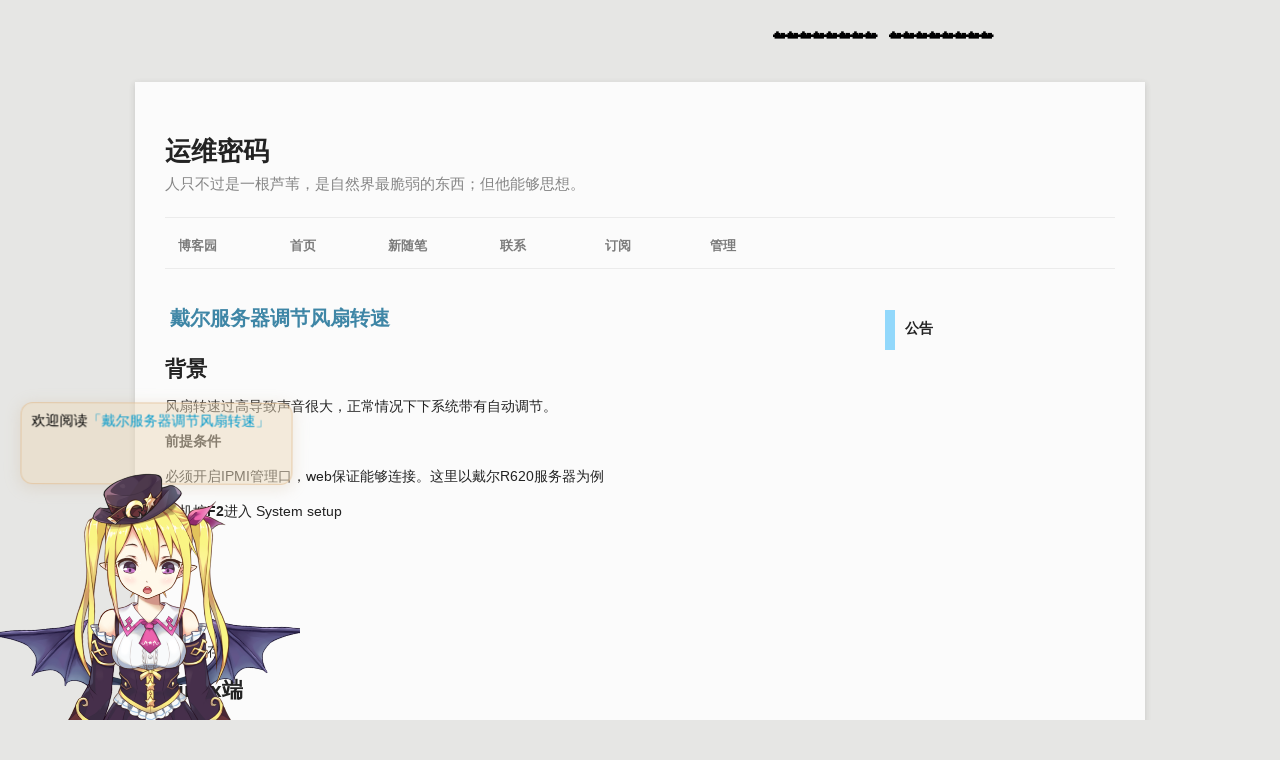

--- FILE ---
content_type: text/html; charset=utf-8
request_url: https://www.cnblogs.com/mefj/p/16280732.html
body_size: 8946
content:
<!DOCTYPE html>
<html lang="zh-cn">
<head>
    <meta charset="utf-8" />
    <meta name="viewport" content="width=device-width, initial-scale=1.0" />
    <meta name="referrer" content="origin-when-cross-origin" />
    <meta name="keywords" content="【硬件】" />
    <meta name="description" content="背景 风扇转速过高导致声音很大，正常情况下下系统带有自动调节。 前提条件 必须开启IPMI管理口，web保证能够连接。这里以戴尔R620服务器为例 开机按F2进入 System setup ESC保存退出 Linux端 Linux端处理方法，安装ipmitool。我这以Centos7为例 yum -" />
    <meta property="og:description" content="背景 风扇转速过高导致声音很大，正常情况下下系统带有自动调节。 前提条件 必须开启IPMI管理口，web保证能够连接。这里以戴尔R620服务器为例 开机按F2进入 System setup ESC保存退出 Linux端 Linux端处理方法，安装ipmitool。我这以Centos7为例 yum -" />
    <meta property="og:image" content="https://assets.cnblogs.com/images/wechat-share.jpg" />
    <meta http-equiv="Cache-Control" content="no-transform" />
    <meta http-equiv="Cache-Control" content="no-siteapp" />
    <meta http-equiv="X-UA-Compatible" content="IE=edge" />
    <title>戴尔服务器调节风扇转速 - 运维密码 - 博客园</title>
    <link rel="icon" id="favicon" href="https://assets.cnblogs.com/favicon_v3_2.ico" type="image/x-icon" />
    <link rel="canonical" href="https://www.cnblogs.com/mefj/p/16280732.html" />
    
    <link rel="stylesheet" href="/css/blog-common.min.css?v=R-rVrNMCww2yul5xXUhO700E4bdSawv9GWDBDURYdKA" />
    

    <link id="MainCss" rel="stylesheet" href="/skins/simplememory/bundle-simplememory.min.css?v=tFqHJb2aOtqS87Boig_sFhxi0S348LgNNUL__Aj6nMY" />
        <link id="highlighter-theme-cnblogs" type="text/css" rel="stylesheet" href="/css/hljs/cnblogs.css?v=5J1NDtbnnIr2Rc2SdhEMlMxD4l9Eydj88B31E7_NhS4" />
    <link type="text/css" rel="stylesheet" href="https://www.cnblogs.com/mefj/custom.css?v=cUqsD/0r6wLVlyFigy2R1jgFckc=" />
    
    <link id="mobile-style" media="only screen and (max-width: 767px)" type="text/css" rel="stylesheet" href="/skins/SimpleMemory/bundle-simplememory-mobile.min.css?v=efOGRGI0dxQ__xm2NVyuTk32wtXIiSFGaudtlfkc2H8" />
    
    <link type="application/rss+xml" rel="alternate" href="https://www.cnblogs.com/mefj/rss" />
    <link type="application/rsd+xml" rel="EditURI" href="https://www.cnblogs.com/mefj/rsd.xml" />
    <link type="application/wlwmanifest+xml" rel="wlwmanifest" href="https://www.cnblogs.com/mefj/wlwmanifest.xml" />
    
    <script type="application/ld&#x2B;json">
    {
      "@context": "https://schema.org",
      "@type": "BlogPosting",
      "@id": "https://www.cnblogs.com/mefj/p/16280732.html",
      "headline": "戴尔服务器调节风扇转速",
      "description": "背景 风扇转速过高导致声音很大，正常情况下下系统带有自动调节。 前提条件 必须开启IPMI管理口，web保证能够连接。这里以戴尔R620服务器为例 开机按F2进入 System setup ESC保存退出 Linux端 Linux端处理方法，安装ipmitool。我这以Centos7为例 yum -",
      "image": [
        
      ],
      "author": {
        "@type": "Person",
        "@id": "https://www.cnblogs.com/mefj/",
        "name": "运维密码",
        "url": "https://www.cnblogs.com/mefj/"
      },
      "publisher": {
        "@type": "Organization",
        "@id": "https://www.cnblogs.com/",
        "name": "博客园",
        "url": "https://www.cnblogs.com/"
      },
      "datePublished": "2022-05-17T14:37:00.0000000&#x2B;08:00",
      "dateModified": "2022-06-29T21:46:00.0000000&#x2B;08:00",
      "wordCount": "5769",
      "isPartOf": {
        "@type": "Blog",
        "@id": "https://www.cnblogs.com/mefj/",
        "name": "运维密码",
        "publisher": {
          "@type": "Organization",
          "@id": "https://www.cnblogs.com/",
          "name": "博客园"
        }
      }
    }
    </script>

    <script>
        var currentBlogId = 503430;
        var currentBlogApp = 'mefj';
        var isLogined = false;
        var isBlogOwner = false;
        window.skinName = 'SimpleMemory';
        var visitorUserId = '';
        window.hasCustomScript = true;
        window.cb_enable_mathjax = false;
        window.mathEngine = 0;
        window.codeHighlightEngine = 1;
        window.enableCodeLineNumber = false;
        window.codeHighlightTheme = 'cnblogs';
        window.darkModeCodeHighlightTheme = 'vs2015';
        window.isDarkCodeHighlightTheme = false;
        window.isDarkModeCodeHighlightThemeDark = true;
        window.isDisableCodeHighlighter = false;
        window.enableCodeThemeTypeFollowSystem = false;
        window.enableMacStyleCodeBlock = false;

    </script>
        <script>
            window.currentPostId = 16280732;
            window.currentPostDateAdded = '2022-05-17 14:37';
        </script>
    <script src="https://assets.cnblogs.com/scripts/jquery-3.3.1.min.js"></script>
    <script src="https://cdn-www.cnblogs.com/js/blog-common.min.js?v=NPyA1t2wNxOYnp80KQAziBJckrgd5DpYDtWwratUTJA"></script>
        <script>updateCustomBlogReferrer();</script>
    
</head>
<body class="skin-simplememory no-navbar">
    <a name="top"></a>
    <div id="top_nav" class="navbar forpc navbar-custom">
        <nav id="nav_main" class="navbar-main">
            <ul id="nav_left" class="navbar-list navbar-left">
                <li class="navbar-branding">
                    <a href="https://www.cnblogs.com/" title="开发者的网上家园" role="banner">
                        <img src="//assets.cnblogs.com/logo.svg" alt="博客园logo" />
                    </a>
                </li>
                <li><a href="https://cnblogs.vip/">会员</a></li>
                <li><a href="https://cnblogs.vip/store">周边</a></li>
                <li><a href="https://news.cnblogs.com/" onclick="countClicks('nav', 'skin-navbar-news')">新闻</a></li>
                <li><a href="https://q.cnblogs.com/" onclick="countClicks('nav', 'skin-navbar-q')">博问</a></li>
                <li><a href="https://ing.cnblogs.com/" onclick="countClicks('nav', 'skin-navbar-ing')">闪存</a></li>
                <li><a href="https://www.cnblogs.com/cmt/p/18500368">众包</a></li>
                <li><a href="https://www.cnblogs.com/cmt/p/19316348">赞助商</a></li>
                <li><a href="https://chat2db-ai.com/" target="_blank" onclick="countClicks('nav', 'skin-navbar-chat2db')">Chat2DB</a></li>
            </ul>
            <ul id="nav_right" class="navbar-list navbar-right">
                <li>
                    <form id="zzk_search" class="navbar-search dropdown" action="https://zzk.cnblogs.com/s" method="get" role="search">
                        <input name="w" id="zzk_search_input" placeholder="代码改变世界" type="search" tabindex="3" autocomplete="off" />
                        <button id="zzk_search_button" onclick="window.navbarSearchManager.triggerActiveOption()">
                            <img id="search_icon" class="focus-hidden" src="//assets.cnblogs.com/icons/search.svg" alt="搜索" />
                            <img class="hidden focus-visible" src="//assets.cnblogs.com/icons/enter.svg" alt="搜索" />
                        </button>
                        <ul id="navbar_search_options" class="dropdown-menu quick-search-menu">
                            <li tabindex="0" class="active" onclick="zzkSearch(event, document.getElementById('zzk_search_input').value)">
                                <div class="keyword-wrapper">
                                    <img src="//assets.cnblogs.com/icons/search.svg" alt="搜索" />
                                    <div class="keyword"></div>
                                </div>
                                <span class="search-area">所有博客</span>
                            </li>
                                    <li tabindex="1" onclick="zzkBlogSearch(event, 'mefj', document.getElementById('zzk_search_input').value)">
                                        <div class="keyword-wrapper">
                                            <img src="//assets.cnblogs.com/icons/search.svg" alt="搜索" />
                                            <div class="keyword"></div>
                                        </div>
                                        <span class="search-area">当前博客</span>
                                    </li>
                        </ul>
                    </form>
                </li>
                <li id="navbar_login_status" class="navbar-list">
                    <a class="navbar-user-info navbar-blog" href="https://i.cnblogs.com/EditPosts.aspx?opt=1" alt="写随笔" title="写随笔">
                        <img id="new_post_icon" class="navbar-icon" src="//assets.cnblogs.com/icons/newpost.svg" alt="写随笔" />
                    </a>
                    <a id="navblog-myblog-icon" class="navbar-user-info navbar-blog" href="https://account.cnblogs.com/blogapply" alt="我的博客" title="我的博客">
                        <img id="myblog_icon" class="navbar-icon" src="//assets.cnblogs.com/icons/myblog.svg" alt="我的博客" />
                    </a>
                    <a class="navbar-user-info navbar-message navbar-icon-wrapper" href="https://msg.cnblogs.com/" alt="短消息" title="短消息">
                        <img id="msg_icon" class="navbar-icon" src="//assets.cnblogs.com/icons/message.svg" alt="短消息" />
                        <span id="msg_count" style="display: none"></span>
                    </a>
                    <a id="navbar_lite_mode_indicator" data-current-page="blog" style="display: none" href="javascript:void(0)" alt="简洁模式" title="简洁模式启用，您在访问他人博客时会使用简洁款皮肤展示">
                        <img class="navbar-icon" src="//assets.cnblogs.com/icons/lite-mode-on.svg" alt="简洁模式" />
                    </a>
                    <div id="user_info" class="navbar-user-info dropdown">
                        <a class="dropdown-button" href="https://home.cnblogs.com/">
                            <img id="user_icon" class="navbar-avatar" src="//assets.cnblogs.com/icons/avatar-default.svg" alt="用户头像" />
                        </a>
                        <div class="dropdown-menu">
                            <a id="navblog-myblog-text" href="https://account.cnblogs.com/blogapply">我的博客</a>
                            <a href="https://home.cnblogs.com/">我的园子</a>
                            <a href="https://account.cnblogs.com/settings/account">账号设置</a>
                            <a href="https://vip.cnblogs.com/my">会员中心</a>
                            <a href="javascript:void(0)" id="navbar_lite_mode_toggle" title="简洁模式会使用简洁款皮肤显示所有博客">
    简洁模式 <span id="navbar_lite_mode_spinner" class="hide">...</span>
</a>

                            <a href="javascript:void(0)" onclick="account.logout();">退出登录</a>
                        </div>
                    </div>
                    <a class="navbar-anonymous" href="https://account.cnblogs.com/signup">注册</a>
                    <a class="navbar-anonymous" href="javascript:void(0);" onclick="account.login()">登录</a>
                </li>
            </ul>
        </nav>
    </div>

    <div id="page_begin_html">
        <!-- 加了这个点击页面就会有小星星 -->
<script src="https://blog-static.cnblogs.com/files/ibigboy/clicklove.js" defer></script>
<!-- 百度统计-->
<script>
var _hmt = _hmt || [];
(function() {
  var hm = document.createElement("script");
  hm.src = "https://hm.baidu.com/hm.js?c77846e66521ea0f2d89b5816f39d5bf";
  var s = document.getElementsByTagName("script")[0]; 
  s.parentNode.insertBefore(hm, s);
})();
</script>


 <!-- 看板娘 -->
<script src="https://cdn.jsdelivr.net/npm/jquery/dist/jquery.min.js" defer></script>
<link rel="stylesheet" href="https://cdn.cnblogs.com/npm/font-awesome/css/font-awesome.min.css"/>
<script src="https://cdn.jsdelivr.net/gh/stevenjoezhang/live2d-widget/autoload.js" defer></script>



<div id="index_middle_sliding">
					<div id="index_middle_sliding_content">
						<marquee>
							<ul>
								<li>
									<font>☁☁☁☁☁☁☁☁</font>&nbsp;&nbsp;
								
									<font>☁☁☁☁☁☁☁☁</font>&nbsp;&nbsp;
								</li>
							</ul>
						</marquee>
					</div>
				</div>




    </div>

    <div id="home">
<div id="header">
	<div id="blogTitle">
        <a id="lnkBlogLogo" href="https://www.cnblogs.com/mefj/"><img id="blogLogo" src="/skins/custom/images/logo.gif" alt="返回主页" /></a>		
		

<h1><a id="Header1_HeaderTitle" class="headermaintitle HeaderMainTitle" href="https://www.cnblogs.com/mefj">运维密码</a>
</h1>
<h2>人只不过是一根芦苇，是自然界最脆弱的东西；但他能够思想。</h2>




		
	</div>
	<div id="navigator">
		
<ul id="navList">
<li><a id="blog_nav_sitehome" class="menu" href="https://www.cnblogs.com/">
博客园</a>
</li>
<li>
<a id="blog_nav_myhome" class="menu" href="https://www.cnblogs.com/mefj/">
首页</a>
</li>
<li>

<a id="blog_nav_newpost" class="menu" href="https://i.cnblogs.com/EditPosts.aspx?opt=1">
新随笔</a>
</li>
<li>
<a id="blog_nav_contact" class="menu" href="https://msg.cnblogs.com/send/%E8%BF%90%E7%BB%B4%E5%AF%86%E7%A0%81">
联系</a></li>
<li>
<a id="blog_nav_rss" class="menu" href="javascript:void(0)" data-rss="https://www.cnblogs.com/mefj/rss/">
订阅</a>
<!--<partial name="./Shared/_XmlLink.cshtml" model="Model" /></li>--></li>
<li>
<a id="blog_nav_admin" class="menu" href="https://i.cnblogs.com/">
管理</a>
</li>
</ul>


		<div class="blogStats">
			<div id="blog_stats_place_holder"><script>loadBlogStats();</script></div>
		</div>
	</div>
</div>
<div id="main">
	<div id="mainContent">
	<div class="forFlow">
		<div id="post_detail">
    
    <div id="topics">
        <div class="post">
            <h1 class = "postTitle">
                <a id="cb_post_title_url" class="postTitle2 vertical-middle" href="https://www.cnblogs.com/mefj/p/16280732.html" title="发布于 2022-05-17 14:37">
    <span role="heading" aria-level="2">戴尔服务器调节风扇转速</span>
    

</a>

            </h1>
            <div class="clear"></div>
            <div class="postBody">
                <div id="cnblogs_post_body" class="blogpost-body blogpost-body-html">

<h2>背景</h2>
 
<p>风扇转速过高导致声音很大，正常情况下下系统带有自动调节。</p>
 
<p><strong>前提条件</strong></p>
 
<p>必须开启IPMI管理口，web保证能够连接。这里以戴尔R620服务器为例</p>
 
<p>开机按<strong>F2</strong>进入 System setup</p>
  <img src="https://oss-wp-picture.oss-cn-shanghai.aliyuncs.com/2022/05/image.png" alt="" class="wp-image-4211">  
<p>&nbsp;</p>
  <img src="https://oss-wp-picture.oss-cn-shanghai.aliyuncs.com/2022/05/image-1.png" alt="" class="wp-image-4212">   <img src="https://oss-wp-picture.oss-cn-shanghai.aliyuncs.com/2022/05/image-2.png" alt="" class="wp-image-4213">   <img src="https://oss-wp-picture.oss-cn-shanghai.aliyuncs.com/2022/05/image-3.png" alt="" class="wp-image-4214">  
<p>ESC保存退出</p>
 
<h2>Linux端</h2>
 
<p>Linux端处理方法，安装ipmitool。我这以Centos7为例</p>
 
<pre class="EnlighterJSRAW" data-enlighter-language="powershell" data-enlighter-theme="" data-enlighter-highlight="" data-enlighter-linenumbers="" data-enlighter-lineoffset="" data-enlighter-title="" data-enlighter-group="">yum -y install ipmitool</pre>
 
<p>测试连接IPMI</p>
 
<pre class="EnlighterJSRAW" data-enlighter-language="powershell" data-enlighter-theme="" data-enlighter-highlight="" data-enlighter-linenumbers="" data-enlighter-lineoffset="" data-enlighter-title="" data-enlighter-group="">ipmitool -I lanplus -H 10.10.10.195 -U root raw</pre>
  <img src="https://oss-wp-picture.oss-cn-shanghai.aliyuncs.com/2022/05/image-4.png" alt="" class="wp-image-4215">  
<p>报错：Error: Unable to establish IPMI v2 / RMCP+ session</p>
 
<p>这其实就是通信有问题，使用同局域网ping测到IPMI是通的，账号密码也是可以正常登录。</p>
 
<p>解决办法如下图</p>
  <img src="https://oss-wp-picture.oss-cn-shanghai.aliyuncs.com/2022/05/image-5.png" alt="" class="wp-image-4216">  
<p>点击应用，发现是可连通状态。</p>
 
<pre class="EnlighterJSRAW" data-enlighter-language="shell" data-enlighter-theme="" data-enlighter-highlight="" data-enlighter-linenumbers="" data-enlighter-lineoffset="" data-enlighter-title="" data-enlighter-group="">ipmitool -I lanplus -H 10.10.10.195 -U root raw</pre>
  <img src="https://oss-wp-picture.oss-cn-shanghai.aliyuncs.com/2022/05/image-6.png" alt="" class="wp-image-4219">  
<p>关闭自动调节风扇</p>
 
<pre class="EnlighterJSRAW" data-enlighter-language="powershell" data-enlighter-theme="" data-enlighter-highlight="" data-enlighter-linenumbers="" data-enlighter-lineoffset="" data-enlighter-title="" data-enlighter-group="">ipmitool -I lanplus -U root -P calvin -H 10.10.10.195 raw 0x30 0x30 0x01 0x00</pre>
 
<p>关闭自动风扇转速，然后设置风扇转速百分比，最后一位0XF是16进制15%转速</p>
 
<pre class="EnlighterJSRAW" data-enlighter-language="powershell" data-enlighter-theme="" data-enlighter-highlight="" data-enlighter-linenumbers="" data-enlighter-lineoffset="" data-enlighter-title="" data-enlighter-group="">ipmitool -I lanplus -U root -P calvin  -H 10.10.10.195 raw 0x30 0x30 0x02 0xff 0xf</pre>
 
<p>打开自动调节风扇</p>
 
<pre class="EnlighterJSRAW" data-enlighter-language="shell" data-enlighter-theme="" data-enlighter-highlight="" data-enlighter-linenumbers="" data-enlighter-lineoffset="" data-enlighter-title="" data-enlighter-group="">sudo ipmitool -I lanplus -U root -P calvin -H 10.10.10.195 raw 0x30 0x30 0x01 0x01</pre>
 
<ul>
<li><strong>ipmi用户名</strong>：登录iDRAC的用户名，默认为&nbsp;<strong>root</strong></li>
<li><strong>ipmi密码</strong>：登录iDRAC的密码，默认为&nbsp;<strong>calvin</strong>，以实际自己设置为准。</li>
<li><strong>服务器地址</strong>： iDRAC的服务器IP，不是系统或虚拟机的IP</li>
<li><strong>0x00</strong>&nbsp;代表&nbsp;<strong>禁用</strong>&nbsp;手动调速 ；&nbsp;<strong>0x01</strong>&nbsp;代表&nbsp;<strong>启用</strong>&nbsp;手动调速</li>
</ul>
 
<h2>Windows端</h2>
 
<p>windows端处理就比较简单，推荐使用。只需要下载<a href="https://github.com/cw1997/dell_fans_controller" rel="noopener nofollow" target="_blank">https://github.com/cw1997/dell_fans_controller</a>软件即可。</p>
 
<p>如下图</p>
  <img src="https://oss-wp-picture.oss-cn-shanghai.aliyuncs.com/2022/05/image-7.png" alt="" class="wp-image-4222"> 
</div>
<div id="MySignature" role="contentinfo">
    <table style="background: rgb(230, 250, 230); padding: 10px 10px 10px 10px; border: 1px dashed rgb(224, 224, 224); font-family: 微软雅黑; font-size: 13px;"
    onmousemove="Show(this.offsetLeft,this.offsetTop);" >
    <td >
        作者：<a href="https://mefj.com.cn/" target="_blank">运维密码</a> <br>
        出处：<a href="https://mefj.com.cn/" target="_blank">https://mefj.com.cn/</a> <br>
        本文版权归作者所有，欢迎转载，但未经作者同意必须保留此段声明，且在文章页面明显位置给出原文连接，否则保留追究法律责任的权利。 <br>
        如果文中有什么错误，欢迎指出。以免更多的人被误导。 <br>

<img src="https://files.cnblogs.com/files/mefj/%E5%BE%AE%E4%BF%A1%E5%85%AC%E4%BC%97%E5%8F%B7.bmp" width="150px" height="160px">
<b><br>&nbsp;&nbsp;&nbsp;&nbsp;&nbsp;扫一扫  运维公众号</b>
<br>
    </td>
    <td align="right">
        <div id="qr_bg"></div>
    </td>
</table>
</div>
<div class="clear"></div>
<div id="blog_post_info_block" role="contentinfo" class="post-meta-container">
    <div id="blog_post_info"></div>
    <div class="clear"></div>
    <div id="post_next_prev"></div>
</div>
            </div>
            <div class="postDesc">posted @ 
<span id="post-date" data-last-update-days="43.297916666666666" data-date-updated="2022-06-29 21:46">2022-05-17 14:37</span>&nbsp;
<a href="https://www.cnblogs.com/mefj">运维密码</a>&nbsp;
阅读(<span id="post_view_count">3930</span>)&nbsp;
评论(<span id="post_comment_count">0</span>)&nbsp;
&nbsp;
<a href="javascript:void(0)" onclick="AddToWz(16280732);return false;">收藏</a>&nbsp;
<a href="javascript:void(0)" onclick="reportManager.report({ currentUserId: '', targetType: 'blogPost', targetId: '16280732', targetLink: 'https://www.cnblogs.com/mefj/p/16280732.html', title: '戴尔服务器调节风扇转速' })">举报</a>
</div>
        </div>
	    
	    
    </div><!--end: topics 文章、评论容器-->
</div>
<script>
    var cb_entryId = 16280732, cb_entryCreatedDate = '2022-05-17 14:37', cb_postType = 1, cb_postTitle = '戴尔服务器调节风扇转速';
    var allowComments = true, cb_blogId = 503430, cb_blogApp = 'mefj', cb_blogUserGuid = '74022353-adb3-4e52-20dc-08d6ae453839';
    mermaidRender.render()
    markdown_highlight()
    zoomManager.apply("#cnblogs_post_body img:not(.code_img_closed):not(.code_img_opened)");    
</script>
<a id="!comments"></a>
<div id="blog-comments-placeholder"></div>
<div id="comment_form" class="commentform">
    <a name="commentform"></a>
    <div id="divCommentShow"></div>
    <div id="comment_nav">
        <div class="comment-nav-right">
            <span id="span_refresh_tips"></span><a href="#" onclick="return RefreshPage();">刷新页面</a><a href="#top">返回顶部</a>
        </div>
    </div>
    <div id="comment_form_container"></div>
    <div class="ad_text_commentbox" id="ad_text_under_commentbox"></div>
        <div id="cnblogs_ch"></div>
    <div id="opt_under_post"></div>
        <div id="blog_c1" class="under-post-card below-post-card">
            <a href="https://ais.cn/u/VZZZJj" rel="nofollow" target="_blank" onclick="countCreativeClicks('C1-艾思科蓝')">
                <img src="https://img2024.cnblogs.com/blog/35695/202512/35695-20251205182619157-1150461542.webp" onload="countCreativeImpressions('C1-艾思科蓝')" alt="" style="width:300px!important;height:250px!important;min-width:300px!important;max-width:300px!important;" />
                <span id="c1_impression" style="display:none"></span>
            </a>
        </div>
    <div id="under_post_card1"></div>
    <div id="related_posts_card"></div>
    <div id="under_post_card2"></div>
    <div id="HistoryToday" class="under-post-card below-post-card"></div>
    <script type="text/javascript">
        var commentManager = new blogCommentManager();
        commentManager.renderComments(0);
        fixPostBody();
        window.footnoteTipManager.generateFootnoteTips();

            window.tocManager.displayDisableTocTips = false;
            window.tocManager.generateToc();
            
            setTimeout(function() { countViews(cb_blogId, cb_entryId); }, 50);
            
            deliverT2();
            deliverC1C2();
            loadNewsAndKb();
            
            LoadPostCategoriesTags(cb_blogId, cb_entryId);
            
            LoadPostInfoBlock(cb_blogId, cb_entryId, cb_blogApp, cb_blogUserGuid);
            GetPrevNextPost(cb_entryId, cb_blogId, cb_entryCreatedDate, cb_postType);
            loadOptUnderPost();
            GetHistoryToday(cb_blogId, cb_blogApp, cb_entryCreatedDate);
                </script>
</div>

	</div>
	</div>
	<div id="sideBar">
		<div id="sideBarMain">
			<div id="sidebar_news" class="newsItem">
    <h3 class="catListTitle">公告</h3>
<div id="blog-news" class="sidebar-news">
    <div id="sidebar_news_container">
    </div>
</div>
<script>loadBlogNews();</script>


</div>
			<div id="blog-calendar" style="display:none"></div><script>loadBlogDefaultCalendar();</script>			
			<div id="leftcontentcontainer">
				<div id="blog-sidecolumn"></div>
					<script>loadBlogSideColumn()</script>
			</div>			
		</div>
	</div>
	<div class="clear"></div>
	</div>
	<div class="clear"></div>
	<div id="footer">
		<a href="https://www.cnblogs.com/" id="footer_site_link" class="footer-brand">博客园</a>
<span class="footer-copyright"> &nbsp;&copy;&nbsp; 2004-2026</span>
<br /><span class="footer-icp">
    <a target="_blank" href="http://www.beian.gov.cn/portal/registerSystemInfo?recordcode=33010602011771"><img src="//assets.cnblogs.com/images/ghs.png" />浙公网安备 33010602011771号</a>
    <a href="https://beian.miit.gov.cn" target="_blank">浙ICP备2021040463号-3</a>
</span>



	</div>
</div>



    <div id="page_end_html">
        <!--   CNZZ站长统计  -->



<!--   top返回顶部火箭 -->
<style>
#back-top {
     position: fixed;
     bottom: 10px;
     right: 5px;
     z-index: 99;
}
#back-top span {
     width: 50px;
     height: 64px;
     display: block;
     background:url(http://images.cnblogs.com/cnblogs_com/seanshao/855033/o_rocket.png) no-repeat center center;
}
#back-top a{outline:none}
</style>
<script type="text/javascript">
$(function() {
	// hide #back-top first
	$("#back-top").hide();
	// fade in #back-top
	$(window).scroll(function() {
		if ($(this).scrollTop() > 500) {
			$('#back-top').fadeIn();
		} else {
			$('#back-top').fadeOut();
		}
	});
	// scroll body to 0px on click
	$('#back-top a').click(function() {
		$('body,html').animate({
			scrollTop: 0
		}, 800);
		return false;
	});
});
</script>
<p id="back-top" style="display:none"><a rel="nofollow noopener"  rel="nofollow noopener"  href="#top"><span></span></a></p>


<script type="text/javascript">
//生成目录索引列表
function GenerateContentList()
{
    var jquery_h3_list = $('#cnblogs_post_body h1');//如果你的章节标题不是h3,只需要将这里的h3换掉即可
    if(jquery_h3_list.length>0)
    {
        var content = '<a rel="nofollow noopener"  rel="nofollow noopener"  name="_labelTop"></a>';
        content    += '<div id="navCategory">';     
        content    += '<p style="font-size:16px"><b>阅读目录</b></p>';
        content    += '<ul>';
        for(var i =0;i<jquery_h3_list.length;i++)
        {
            var go_to_top = '<div style="text-align: right"><a rel="nofollow noopener"  rel="nofollow noopener"  href="#_labelTop">回到目录</a><a rel="nofollow noopener"  rel="nofollow noopener"  name="_label' + i + '"></a></div>';
            $(jquery_h3_list[i]).before(go_to_top);
            var li_content = '<li><a rel="nofollow noopener"  rel="nofollow noopener"  href="#_label' + i + '">' + $(jquery_h3_list[i]).text() + '</a></li>';
            content += li_content;
        }
        content    += '</ul>';
        content    += '</div>';
        if($('#cnblogs_post_body').length != 0 )
        {
            $($('#cnblogs_post_body')[0]).prepend(content);
        }
    }    
}
GenerateContentList();
</script>



    </div>

    <input type="hidden" id="antiforgery_token" value="CfDJ8CE1tT_puDpHgc1zrpsLVP_OtB65AZ0rhfDsZSQ5o2I7AaxcYHQRr4tzUEOdzCGM1yXbU9PvkwPNOrrh-TpX8rQP9XxUkpGg5w2ItQk6k5ezACRLU2BQqZRCCpbdnfI9NOTwk56EaeMBHxmNrlQJ-7o" />
    <script async src="https://www.googletagmanager.com/gtag/js?id=G-M95P3TTWJZ"></script>
<script>
    window.dataLayer = window.dataLayer || [];
    function gtag() { dataLayer.push(arguments); }
    gtag('js', new Date());
    gtag('config', 'G-M95P3TTWJZ');
</script>
<script defer src="https://hm.baidu.com/hm.js?866c9be12d4a814454792b1fd0fed295"></script>
</body>
</html>


--- FILE ---
content_type: text/css; charset=utf-8
request_url: https://www.cnblogs.com/mefj/custom.css?v=cUqsD/0r6wLVlyFigy2R1jgFckc=
body_size: 727
content:
/*浪费别人的时间等于是谋财害命，浪费自己的时间等于是慢性自杀。——我也不知道谁说的*/
body {
    color: #000;
    background:#E6E6E4;
    /*background-color: rgba(255, 255, 0, 0.1);*/
/*background: url(https://images.cnblogs.com/cnblogs_com/mefj/1668369/o_20032713042420190508065928mom1-cn86.jpg
) fixed;*/
    background-size: cover;
    background-repeat: no-repeat;
   /* font-family: "Helvetica Neue",Helvetica,Verdana,Arial,sans-serif;*/
    font-size: 15px;
    min-height: 101%;

}

#home {
    opacity: 0.85;
    margin: 0px auto;
    width: 70%;
    min-width: 950px;
    background-color: #fff;
    padding: 30px;
    margin-top: 25px;
    margin-bottom: 50px;
    box-shadow: 0 2px 6px rgba(100, 100, 100, 0.3);
}
.catListTitle {
    margin-top: 21px;
    margin-bottom: 10.5px;
    text-align: left;
    border-left: 10px solid rgba(102, 204, 255, 0.8);
    padding: 10px 0 14px 10px;
    background-color: #fff;
}
#index_middle_sliding #index_middle_sliding_content ul li {
    list-style: none;
     margin-top: 25px;
}
#index_middle_sliding #index_middle_sliding_content ul li font {
    font-weight: bolder;
    font-style: inherit;
    font-size: 25px;

}

/*设置字体*/
/*bundle-simplememory.min.css (1, 561) */
a:link {
    color: rgb(255 165 0);
     text-decoration: none;
    font-family: YouYuan;
    font-weight:bold;
}
/* bundle-simplememory.min.css (1, 1047) */
 #blogTitle h1 a {
   color: rgb(0 0 0);
   
}


